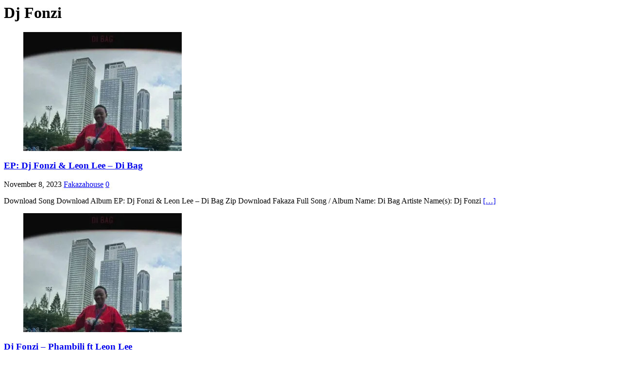

--- FILE ---
content_type: text/html; charset=UTF-8
request_url: https://fakazahouse.com/tag/dj-fonzi/
body_size: 26572
content:
<div class="mh-wrapper mh-clearfix">
	<div id="main-content" class="mh-loop mh-content" role="main">			<header class="page-header"><h1 class="page-title">Dj Fonzi</h1>			</header><article class="mh-loop-item mh-clearfix post-204157 post type-post status-publish format-standard has-post-thumbnail hentry category-mp3 tag-dj-fonzi tag-leon-lee">
	<figure class="mh-loop-thumb">
		<a href="https://fakazahouse.com/mp3/ep-dj-fonzi-leon-lee-di-bag/"><img width="326" height="245" src="https://i0.wp.com/fakazahouse.com/wp-content/uploads/2023/11/DJ-Fonzi-Leon-Lee-%E2%80%93-Di-Bag.webp?resize=326%2C245&amp;ssl=1" class="attachment-mh-magazine-lite-medium size-mh-magazine-lite-medium wp-post-image" alt="DJ Fonzi &amp; Leon Lee – Di Bag" decoding="async" fetchpriority="high" />		</a>
	</figure>
	<div class="mh-loop-content mh-clearfix">
		<header class="mh-loop-header">
			<h3 class="entry-title mh-loop-title">
				<a href="https://fakazahouse.com/mp3/ep-dj-fonzi-leon-lee-di-bag/" rel="bookmark">
					EP: Dj Fonzi &#038; Leon Lee – Di Bag				</a>
			</h3>
			<div class="mh-meta mh-loop-meta">
				<span class="mh-meta-date updated"><i class="far fa-clock"></i>November 8, 2023</span>
<span class="mh-meta-author author vcard"><i class="fa fa-user"></i><a class="fn" href="https://fakazahouse.com/author/fakazahouse/">Fakazahouse</a></span>
<span class="mh-meta-comments"><i class="far fa-comment"></i><a class="mh-comment-count-link" href="https://fakazahouse.com/mp3/ep-dj-fonzi-leon-lee-di-bag/#mh-comments">0</a></span>
			</div>
		</header>
		<div class="mh-loop-excerpt">
			<div class="mh-excerpt"><p>Download Song Download Album EP: Dj Fonzi &amp; Leon Lee – Di Bag Zip Download Fakaza Full Song / Album Name: Di Bag Artiste Name(s): Dj Fonzi <a class="mh-excerpt-more" href="https://fakazahouse.com/mp3/ep-dj-fonzi-leon-lee-di-bag/" title="EP: Dj Fonzi &#038; Leon Lee – Di Bag">[&#8230;]</a></p>
</div>		</div>
	</div>
</article><article class="mh-loop-item mh-clearfix post-203310 post type-post status-publish format-standard has-post-thumbnail hentry category-mp3 tag-dj-fonzi tag-leon-lee">
	<figure class="mh-loop-thumb">
		<a href="https://fakazahouse.com/mp3/dj-fonzi-phambili-ft-leon-lee/"><img width="326" height="245" src="https://i0.wp.com/fakazahouse.com/wp-content/uploads/2023/11/DJ-Fonzi-Leon-Lee-%E2%80%93-Di-Bag.webp?resize=326%2C245&amp;ssl=1" class="attachment-mh-magazine-lite-medium size-mh-magazine-lite-medium wp-post-image" alt="DJ Fonzi &amp; Leon Lee – Di Bag" decoding="async" />		</a>
	</figure>
	<div class="mh-loop-content mh-clearfix">
		<header class="mh-loop-header">
			<h3 class="entry-title mh-loop-title">
				<a href="https://fakazahouse.com/mp3/dj-fonzi-phambili-ft-leon-lee/" rel="bookmark">
					Dj Fonzi – Phambili ft Leon Lee				</a>
			</h3>
			<div class="mh-meta mh-loop-meta">
				<span class="mh-meta-date updated"><i class="far fa-clock"></i>November 3, 2023</span>
<span class="mh-meta-author author vcard"><i class="fa fa-user"></i><a class="fn" href="https://fakazahouse.com/author/fakazahouse/">Fakazahouse</a></span>
<span class="mh-meta-comments"><i class="far fa-comment"></i><a class="mh-comment-count-link" href="https://fakazahouse.com/mp3/dj-fonzi-phambili-ft-leon-lee/#mh-comments">0</a></span>
			</div>
		</header>
		<div class="mh-loop-excerpt">
			<div class="mh-excerpt"><p>Dj Fonzi – Phambili ft Leon Lee Mp3 Download Fakaza Full Song / Album Name: Phambili Artiste Name(s): Dj Fonzi ft Leon Lee Mp4 Video: <a class="mh-excerpt-more" href="https://fakazahouse.com/mp3/dj-fonzi-phambili-ft-leon-lee/" title="Dj Fonzi – Phambili ft Leon Lee">[&#8230;]</a></p>
</div>		</div>
	</div>
</article><article class="mh-loop-item mh-clearfix post-203309 post type-post status-publish format-standard has-post-thumbnail hentry category-mp3 tag-dj-fonzi tag-leon-lee">
	<figure class="mh-loop-thumb">
		<a href="https://fakazahouse.com/mp3/dj-fonzi-robale-ft-leon-lee/"><img width="326" height="245" src="https://i0.wp.com/fakazahouse.com/wp-content/uploads/2023/11/DJ-Fonzi-Leon-Lee-%E2%80%93-Di-Bag.webp?resize=326%2C245&amp;ssl=1" class="attachment-mh-magazine-lite-medium size-mh-magazine-lite-medium wp-post-image" alt="DJ Fonzi &amp; Leon Lee – Di Bag" decoding="async" />		</a>
	</figure>
	<div class="mh-loop-content mh-clearfix">
		<header class="mh-loop-header">
			<h3 class="entry-title mh-loop-title">
				<a href="https://fakazahouse.com/mp3/dj-fonzi-robale-ft-leon-lee/" rel="bookmark">
					Dj Fonzi – Robale Ft Leon Lee				</a>
			</h3>
			<div class="mh-meta mh-loop-meta">
				<span class="mh-meta-date updated"><i class="far fa-clock"></i>November 3, 2023</span>
<span class="mh-meta-author author vcard"><i class="fa fa-user"></i><a class="fn" href="https://fakazahouse.com/author/fakazahouse/">Fakazahouse</a></span>
<span class="mh-meta-comments"><i class="far fa-comment"></i><a class="mh-comment-count-link" href="https://fakazahouse.com/mp3/dj-fonzi-robale-ft-leon-lee/#mh-comments">0</a></span>
			</div>
		</header>
		<div class="mh-loop-excerpt">
			<div class="mh-excerpt"><p>Dj Fonzi – Robale Ft Leon Lee Mp3 Download Fakaza Full Song / Album Name: Robale Artiste Name(s): Dj Fonzi Ft Leon Lee Mp4 Video: <a class="mh-excerpt-more" href="https://fakazahouse.com/mp3/dj-fonzi-robale-ft-leon-lee/" title="Dj Fonzi – Robale Ft Leon Lee">[&#8230;]</a></p>
</div>		</div>
	</div>
</article><article class="mh-loop-item mh-clearfix post-203159 post type-post status-publish format-standard has-post-thumbnail hentry category-mp3 tag-dj-fonzi tag-leon-lee">
	<figure class="mh-loop-thumb">
		<a href="https://fakazahouse.com/mp3/dj-fonzi-leon-lee-di-bag/"><img width="326" height="245" src="https://i0.wp.com/fakazahouse.com/wp-content/uploads/2023/11/DJ-Fonzi-Leon-Lee-%E2%80%93-Di-Bag.webp?resize=326%2C245&amp;ssl=1" class="attachment-mh-magazine-lite-medium size-mh-magazine-lite-medium wp-post-image" alt="DJ Fonzi &amp; Leon Lee – Di Bag" decoding="async" />		</a>
	</figure>
	<div class="mh-loop-content mh-clearfix">
		<header class="mh-loop-header">
			<h3 class="entry-title mh-loop-title">
				<a href="https://fakazahouse.com/mp3/dj-fonzi-leon-lee-di-bag/" rel="bookmark">
					DJ Fonzi &#038; Leon Lee – Di Bag				</a>
			</h3>
			<div class="mh-meta mh-loop-meta">
				<span class="mh-meta-date updated"><i class="far fa-clock"></i>November 3, 2023</span>
<span class="mh-meta-author author vcard"><i class="fa fa-user"></i><a class="fn" href="https://fakazahouse.com/author/fakazahouse/">Fakazahouse</a></span>
<span class="mh-meta-comments"><i class="far fa-comment"></i><a class="mh-comment-count-link" href="https://fakazahouse.com/mp3/dj-fonzi-leon-lee-di-bag/#mh-comments">0</a></span>
			</div>
		</header>
		<div class="mh-loop-excerpt">
			<div class="mh-excerpt"><p>DJ Fonzi &amp; Leon Lee – Di Bag Mp3 Download Fakaza Full Song / Album Name: Di Bag Artiste Name(s): DJ Fonzi &amp; Leon Lee <a class="mh-excerpt-more" href="https://fakazahouse.com/mp3/dj-fonzi-leon-lee-di-bag/" title="DJ Fonzi &#038; Leon Lee – Di Bag">[&#8230;]</a></p>
</div>		</div>
	</div>
</article><article class="mh-loop-item mh-clearfix post-180188 post type-post status-publish format-standard has-post-thumbnail hentry category-mp3 tag-dj-fonzi tag-gemvalleymusiq tag-owgee tag-toxicated-keys">
	<figure class="mh-loop-thumb">
		<a href="https://fakazahouse.com/mp3/toxicated-keys-gemvalleymusiq-omaann-o-betha-kick-kingsofroughmusiq-ft-owgee-dj-fonzi/"><img width="300" height="245" src="https://i0.wp.com/fakazahouse.com/wp-content/uploads/2023/07/Toxicated-Keys-GemValleyMusiQ-%E2%80%93-Omaann-O-Betha-Kick-KingsOfRoughMusiQ-ft-Owgee-DJ-Fonzi.jpg?resize=300%2C245&amp;ssl=1" class="attachment-mh-magazine-lite-medium size-mh-magazine-lite-medium wp-post-image" alt="Toxicated Keys &amp; GemValleyMusiQ – Omaann (O Betha Kick) [KingsOfRoughMusiQ] ft Owgee &amp; DJ Fonzi" decoding="async" />		</a>
	</figure>
	<div class="mh-loop-content mh-clearfix">
		<header class="mh-loop-header">
			<h3 class="entry-title mh-loop-title">
				<a href="https://fakazahouse.com/mp3/toxicated-keys-gemvalleymusiq-omaann-o-betha-kick-kingsofroughmusiq-ft-owgee-dj-fonzi/" rel="bookmark">
					Toxicated Keys &#038; GemValleyMusiQ – Omaann (O Betha Kick) [KingsOfRoughMusiQ] ft Owgee &#038; DJ Fonzi				</a>
			</h3>
			<div class="mh-meta mh-loop-meta">
				<span class="mh-meta-date updated"><i class="far fa-clock"></i>July 7, 2023</span>
<span class="mh-meta-author author vcard"><i class="fa fa-user"></i><a class="fn" href="https://fakazahouse.com/author/fakazahouse/">Fakazahouse</a></span>
<span class="mh-meta-comments"><i class="far fa-comment"></i><a class="mh-comment-count-link" href="https://fakazahouse.com/mp3/toxicated-keys-gemvalleymusiq-omaann-o-betha-kick-kingsofroughmusiq-ft-owgee-dj-fonzi/#mh-comments">0</a></span>
			</div>
		</header>
		<div class="mh-loop-excerpt">
			<div class="mh-excerpt"><p>Toxicated Keys &amp; GemValleyMusiQ – Omaann (O Betha Kick) [KingsOfRoughMusiQ] ft Owgee &amp; DJ Fonzi Mp3 Download Fakaza Full Song / Album Name: Omaann (O <a class="mh-excerpt-more" href="https://fakazahouse.com/mp3/toxicated-keys-gemvalleymusiq-omaann-o-betha-kick-kingsofroughmusiq-ft-owgee-dj-fonzi/" title="Toxicated Keys &#038; GemValleyMusiQ – Omaann (O Betha Kick) [KingsOfRoughMusiQ] ft Owgee &#038; DJ Fonzi">[&#8230;]</a></p>
</div>		</div>
	</div>
</article><article class="mh-loop-item mh-clearfix post-155897 post type-post status-publish format-standard has-post-thumbnail hentry category-mp3 tag-dj-fonzi tag-dj-jackylondon tag-gemvalleymusiq tag-thabo-khumalo">
	<figure class="mh-loop-thumb">
		<a href="https://fakazahouse.com/mp3/dj-fonzi-gemvalleymusiq-dj-jackylondon-thabo-khumalo-stop-it/"><img width="300" height="245" src="https://i0.wp.com/fakazahouse.com/wp-content/uploads/2023/03/DJ-Fonzi-GemValleyMusiQ-DJ-Jackylondon-Thabo-Khumalo-%E2%80%93-Stop-It.webp?resize=300%2C245&amp;ssl=1" class="attachment-mh-magazine-lite-medium size-mh-magazine-lite-medium wp-post-image" alt="DJ Fonzi, GemValleyMusiQ, DJ Jackylondon, Thabo Khumalo – Stop It" decoding="async" />		</a>
	</figure>
	<div class="mh-loop-content mh-clearfix">
		<header class="mh-loop-header">
			<h3 class="entry-title mh-loop-title">
				<a href="https://fakazahouse.com/mp3/dj-fonzi-gemvalleymusiq-dj-jackylondon-thabo-khumalo-stop-it/" rel="bookmark">
					DJ Fonzi, GemValleyMusiQ, DJ Jackylondon, Thabo Khumalo – Stop It				</a>
			</h3>
			<div class="mh-meta mh-loop-meta">
				<span class="mh-meta-date updated"><i class="far fa-clock"></i>March 25, 2023</span>
<span class="mh-meta-author author vcard"><i class="fa fa-user"></i><a class="fn" href="https://fakazahouse.com/author/fakazahouse/">Fakazahouse</a></span>
<span class="mh-meta-comments"><i class="far fa-comment"></i><a class="mh-comment-count-link" href="https://fakazahouse.com/mp3/dj-fonzi-gemvalleymusiq-dj-jackylondon-thabo-khumalo-stop-it/#mh-comments">0</a></span>
			</div>
		</header>
		<div class="mh-loop-excerpt">
			<div class="mh-excerpt"><p>DJ Fonzi, GemValleyMusiQ, DJ Jackylondon, Thabo Khumalo – Stop It Mp3 Download Fakaza Full Song / Album Name: Stop It Artiste Name(s): DJ Fonzi, GemValleyMusiQ, DJ <a class="mh-excerpt-more" href="https://fakazahouse.com/mp3/dj-fonzi-gemvalleymusiq-dj-jackylondon-thabo-khumalo-stop-it/" title="DJ Fonzi, GemValleyMusiQ, DJ Jackylondon, Thabo Khumalo – Stop It">[&#8230;]</a></p>
</div>		</div>
	</div>
</article><article class="mh-loop-item mh-clearfix post-151625 post type-post status-publish format-standard has-post-thumbnail hentry category-mp3 tag-dj-fonzi tag-gem-valley-musiq tag-gwam-ent-musiq tag-toxicated-keys">
	<figure class="mh-loop-thumb">
		<a href="https://fakazahouse.com/mp3/gem-valley-musiq-re-teng-ft-dj-fonzi-toxicated-keys-gwam-ent-musiq/"><img width="326" height="245" src="https://i0.wp.com/fakazahouse.com/wp-content/uploads/2023/03/Gem-Valley-MusiQ-%E2%80%93-Spetlele-ft-Dr-Kay98-Gwam-Ent-Musiq.jpg?resize=326%2C245&amp;ssl=1" class="attachment-mh-magazine-lite-medium size-mh-magazine-lite-medium wp-post-image" alt="Gem Valley MusiQ – Spetlele ft Dr Kay98 &amp; Gwam Ent Musiq" decoding="async" />		</a>
	</figure>
	<div class="mh-loop-content mh-clearfix">
		<header class="mh-loop-header">
			<h3 class="entry-title mh-loop-title">
				<a href="https://fakazahouse.com/mp3/gem-valley-musiq-re-teng-ft-dj-fonzi-toxicated-keys-gwam-ent-musiq/" rel="bookmark">
					Gem Valley MusiQ – Re Teng ft Dj Fonzi, Toxicated Keys &#038; Gwam Ent Musiq				</a>
			</h3>
			<div class="mh-meta mh-loop-meta">
				<span class="mh-meta-date updated"><i class="far fa-clock"></i>March 6, 2023</span>
<span class="mh-meta-author author vcard"><i class="fa fa-user"></i><a class="fn" href="https://fakazahouse.com/author/fakazahouse/">Fakazahouse</a></span>
<span class="mh-meta-comments"><i class="far fa-comment"></i><a class="mh-comment-count-link" href="https://fakazahouse.com/mp3/gem-valley-musiq-re-teng-ft-dj-fonzi-toxicated-keys-gwam-ent-musiq/#mh-comments">0</a></span>
			</div>
		</header>
		<div class="mh-loop-excerpt">
			<div class="mh-excerpt"><p>Gem Valley MusiQ – Re Teng ft Dj Fonzi, Toxicated Keys &amp; Gwam Ent Musiq Mp3 Download Fakaza Full Song / Album Name: Re Teng <a class="mh-excerpt-more" href="https://fakazahouse.com/mp3/gem-valley-musiq-re-teng-ft-dj-fonzi-toxicated-keys-gwam-ent-musiq/" title="Gem Valley MusiQ – Re Teng ft Dj Fonzi, Toxicated Keys &#038; Gwam Ent Musiq">[&#8230;]</a></p>
</div>		</div>
	</div>
</article><article class="mh-loop-item mh-clearfix post-113455 post type-post status-publish format-standard has-post-thumbnail hentry category-mp3 tag-dj-fonzi tag-dj-jackylondon tag-gem-valley-musiq">
	<figure class="mh-loop-thumb">
		<a href="https://fakazahouse.com/mp3/dj-fonzi-dj-jackylondon-arrive-alive-ft-gem-valley-musiq/"><img width="300" height="245" src="https://i0.wp.com/fakazahouse.com/wp-content/uploads/2022/10/Dj-Fonzi-DJ-Jackylondon-%E2%80%93-Haval-ft-Kabza-Shaku-DJ-Madblue.jpg?resize=300%2C245&amp;ssl=1" class="attachment-mh-magazine-lite-medium size-mh-magazine-lite-medium wp-post-image" alt="Dj Fonzi &amp; DJ Jackylondon – Haval ft Kabza Shaku &amp; DJ Madblue" decoding="async" />		</a>
	</figure>
	<div class="mh-loop-content mh-clearfix">
		<header class="mh-loop-header">
			<h3 class="entry-title mh-loop-title">
				<a href="https://fakazahouse.com/mp3/dj-fonzi-dj-jackylondon-arrive-alive-ft-gem-valley-musiq/" rel="bookmark">
					Dj Fonzi &#038; DJ Jackylondon – Arrive Alive ft. Gem Valley MusiQ				</a>
			</h3>
			<div class="mh-meta mh-loop-meta">
				<span class="mh-meta-date updated"><i class="far fa-clock"></i>October 8, 2022</span>
<span class="mh-meta-author author vcard"><i class="fa fa-user"></i><a class="fn" href="https://fakazahouse.com/author/fakaza-house/">Fakaza House</a></span>
<span class="mh-meta-comments"><i class="far fa-comment"></i><a class="mh-comment-count-link" href="https://fakazahouse.com/mp3/dj-fonzi-dj-jackylondon-arrive-alive-ft-gem-valley-musiq/#mh-comments">0</a></span>
			</div>
		</header>
		<div class="mh-loop-excerpt">
			<div class="mh-excerpt"><p>Dj Fonzi &amp; DJ Jackylondon – Arrive Alive ft. Gem Valley MusiQ Mp3 Download Fakaza Full Song / Album Name: Arrive Alive. Artiste Name(s): Dj <a class="mh-excerpt-more" href="https://fakazahouse.com/mp3/dj-fonzi-dj-jackylondon-arrive-alive-ft-gem-valley-musiq/" title="Dj Fonzi &#038; DJ Jackylondon – Arrive Alive ft. Gem Valley MusiQ">[&#8230;]</a></p>
</div>		</div>
	</div>
</article><article class="mh-loop-item mh-clearfix post-112439 post type-post status-publish format-standard has-post-thumbnail hentry category-mp3 tag-dj-fonzi tag-dj-jackylondon tag-dj-madblue tag-gem-valley-musiq">
	<figure class="mh-loop-thumb">
		<a href="https://fakazahouse.com/mp3/dj-fonzi-dj-jackylondon-piano-piano-ft-dj-madblue-gem-valley-musiq/"><img width="300" height="245" src="https://i0.wp.com/fakazahouse.com/wp-content/uploads/2022/10/DJ-Fonzi-DJ-Jackylondon-%E2%80%93-Piano-Piano-ft.-DJ-Madblue-Gem-Valley-MusiQ.webp?resize=300%2C245&amp;ssl=1" class="attachment-mh-magazine-lite-medium size-mh-magazine-lite-medium wp-post-image" alt="DJ Fonzi &amp; DJ Jackylondon – Piano Piano ft. DJ Madblue &amp; Gem Valley MusiQ" decoding="async" />		</a>
	</figure>
	<div class="mh-loop-content mh-clearfix">
		<header class="mh-loop-header">
			<h3 class="entry-title mh-loop-title">
				<a href="https://fakazahouse.com/mp3/dj-fonzi-dj-jackylondon-piano-piano-ft-dj-madblue-gem-valley-musiq/" rel="bookmark">
					DJ Fonzi &#038; DJ Jackylondon – Piano Piano ft. DJ Madblue &#038; Gem Valley MusiQ				</a>
			</h3>
			<div class="mh-meta mh-loop-meta">
				<span class="mh-meta-date updated"><i class="far fa-clock"></i>October 5, 2022</span>
<span class="mh-meta-author author vcard"><i class="fa fa-user"></i><a class="fn" href="https://fakazahouse.com/author/fakaza-house/">Fakaza House</a></span>
<span class="mh-meta-comments"><i class="far fa-comment"></i><a class="mh-comment-count-link" href="https://fakazahouse.com/mp3/dj-fonzi-dj-jackylondon-piano-piano-ft-dj-madblue-gem-valley-musiq/#mh-comments">0</a></span>
			</div>
		</header>
		<div class="mh-loop-excerpt">
			<div class="mh-excerpt"><p>DJ Fonzi &amp; DJ Jackylondon – Piano Piano ft. DJ Madblue &amp; Gem Valley MusiQ Mp3 Download Fakaza Full Song / Album Name: Piano Piano. Artiste <a class="mh-excerpt-more" href="https://fakazahouse.com/mp3/dj-fonzi-dj-jackylondon-piano-piano-ft-dj-madblue-gem-valley-musiq/" title="DJ Fonzi &#038; DJ Jackylondon – Piano Piano ft. DJ Madblue &#038; Gem Valley MusiQ">[&#8230;]</a></p>
</div>		</div>
	</div>
</article><article class="mh-loop-item mh-clearfix post-112434 post type-post status-publish format-standard has-post-thumbnail hentry category-mp3 tag-dj-fonzi tag-dj-jackylondon tag-gem-valley-musiq">
	<figure class="mh-loop-thumb">
		<a href="https://fakazahouse.com/mp3/dj-fonzi-dj-jackylondon-dumelang-ft-gem-valley-musiq/"><img width="225" height="245" src="https://i0.wp.com/fakazahouse.com/wp-content/uploads/2022/10/DJ-Fonzi-DJ-Jackylondon-%E2%80%93-Dumelang-ft-Gem-Valley-musiQ.jpg?resize=225%2C245&amp;ssl=1" class="attachment-mh-magazine-lite-medium size-mh-magazine-lite-medium wp-post-image" alt="DJ Fonzi &amp; DJ Jackylondon – Dumelang ft Gem Valley musiQ" decoding="async" />		</a>
	</figure>
	<div class="mh-loop-content mh-clearfix">
		<header class="mh-loop-header">
			<h3 class="entry-title mh-loop-title">
				<a href="https://fakazahouse.com/mp3/dj-fonzi-dj-jackylondon-dumelang-ft-gem-valley-musiq/" rel="bookmark">
					DJ Fonzi &#038; DJ Jackylondon – Dumelang ft Gem Valley musiQ				</a>
			</h3>
			<div class="mh-meta mh-loop-meta">
				<span class="mh-meta-date updated"><i class="far fa-clock"></i>October 5, 2022</span>
<span class="mh-meta-author author vcard"><i class="fa fa-user"></i><a class="fn" href="https://fakazahouse.com/author/fakaza-house/">Fakaza House</a></span>
<span class="mh-meta-comments"><i class="far fa-comment"></i><a class="mh-comment-count-link" href="https://fakazahouse.com/mp3/dj-fonzi-dj-jackylondon-dumelang-ft-gem-valley-musiq/#mh-comments">0</a></span>
			</div>
		</header>
		<div class="mh-loop-excerpt">
			<div class="mh-excerpt"><p>DJ Fonzi &amp; DJ Jackylondon – Dumelang ft Gem Valley musiQ Mp3 Download Fakaza Full Song / Album Name: Dumelang. Artiste Name(s): DJ Fonzi &amp; DJ <a class="mh-excerpt-more" href="https://fakazahouse.com/mp3/dj-fonzi-dj-jackylondon-dumelang-ft-gem-valley-musiq/" title="DJ Fonzi &#038; DJ Jackylondon – Dumelang ft Gem Valley musiQ">[&#8230;]</a></p>
</div>		</div>
	</div>
</article><div class="mh-loop-pagination mh-clearfix">
	<nav class="navigation pagination" aria-label="Posts pagination">
		<h2 class="screen-reader-text">Posts pagination</h2>
		<div class="nav-links"><span aria-current="page" class="page-numbers current">1</span>
<a class="page-numbers" href="https://fakazahouse.com/tag/dj-fonzi/page/2/">2</a>
<a class="next page-numbers" href="https://fakazahouse.com/tag/dj-fonzi/page/2/">&raquo;</a></div>
	</nav></div>	</div>
	<aside class="mh-widget-col-1 mh-sidebar" itemscope="itemscope" itemtype="https://schema.org/WPSideBar"><div id="search-2" class="mh-widget widget_search"><form role="search" method="get" class="search-form" action="https://fakazahouse.com/">
				<label>
					<span class="screen-reader-text">Search for:</span>
					<input type="search" class="search-field" placeholder="Search &hellip;" value="" name="s" />
				</label>
				<input type="submit" class="search-submit" value="Search" />
			</form></div>
		<div id="recent-posts-2" class="mh-widget widget_recent_entries">
		<h4 class="mh-widget-title"><span class="mh-widget-title-inner">Recent Posts</span></h4>
		<ul>
											<li>
					<a href="https://fakazahouse.com/entertainment-gist/maximizing-gamezone-rebate-and-exploring-gzones-exciting-offerings/">Maximizing GameZone Rebate and Exploring GZone’s Exciting Offerings</a>
									</li>
											<li>
					<a href="https://fakazahouse.com/news/the-growth-of-online-gambling-in-africa-explained/">The Growth of Online Gambling in Africa &#8211; Explained </a>
									</li>
											<li>
					<a href="https://fakazahouse.com/business/the-abcs-of-the-aviator-crash-game-and-how-to-navigate-it-with-safety-and-ease/">The ABCs of the Aviator Crash Game and How to Navigate it With Safety and Ease</a>
									</li>
											<li>
					<a href="https://fakazahouse.com/news/rolling-the-digital-dice-a-deep-dive-into-jackpot-city-mw/">Rolling the Digital Dice: A Deep Dive Into Jackpot City MW</a>
									</li>
											<li>
					<a href="https://fakazahouse.com/news/from-braais-to-blackjack/">From Braais to Blackjack</a>
									</li>
					</ul>

		</div></aside></div>
<div class="mh-copyright-wrap">
	<div class="mh-container mh-container-inner mh-clearfix">
		<p class="mh-copyright">Copyright &copy; 2026 | WordPress Theme by <a href="https://mhthemes.com/themes/mh-magazine/?utm_source=customer&#038;utm_medium=link&#038;utm_campaign=MH+Magazine+Lite" rel="nofollow">MH Themes</a></p>
	</div>
</div>
</div><!-- .mh-container-outer -->

<noscript><style>.lazyload{display:none;}</style></noscript>






<script type="speculationrules">
{"prefetch":[{"source":"document","where":{"and":[{"href_matches":"/*"},{"not":{"href_matches":["/wp-*.php","/wp-admin/*","/wp-content/uploads/*","/wp-content/*","/wp-content/plugins/*","/wp-content/themes/mh-magazine-lite/*","/*\\?(.+)"]}},{"not":{"selector_matches":"a[rel~=\"nofollow\"]"}},{"not":{"selector_matches":".no-prefetch, .no-prefetch a"}}]},"eagerness":"conservative"}]}
</script><script data-noptimize="1">window.lazySizesConfig=window.lazySizesConfig||{};window.lazySizesConfig.loadMode=1;</script><script async data-noptimize="1" src='https://fakazahouse.com/wp-content/plugins/autoptimize/classes/external/js/lazysizes.min.js'></script><script type="text/javascript" src="https://fakazahouse.com/wp-includes/js/jquery/jquery.min.js" id="jquery-core-js"></script><script type="text/javascript" src="https://fakazahouse.com/wp-includes/js/jquery/jquery-migrate.min.js" id="jquery-migrate-js"></script><script type="text/javascript" id="mediaelement-core-js-before">
/* <![CDATA[ */
var mejsL10n = {"language":"en","strings":{"mejs.download-file":"Download File","mejs.install-flash":"You are using a browser that does not have Flash player enabled or installed. Please turn on your Flash player plugin or download the latest version from https://get.adobe.com/flashplayer/","mejs.fullscreen":"Fullscreen","mejs.play":"Play","mejs.pause":"Pause","mejs.time-slider":"Time Slider","mejs.time-help-text":"Use Left/Right Arrow keys to advance one second, Up/Down arrows to advance ten seconds.","mejs.live-broadcast":"Live Broadcast","mejs.volume-help-text":"Use Up/Down Arrow keys to increase or decrease volume.","mejs.unmute":"Unmute","mejs.mute":"Mute","mejs.volume-slider":"Volume Slider","mejs.video-player":"Video Player","mejs.audio-player":"Audio Player","mejs.captions-subtitles":"Captions/Subtitles","mejs.captions-chapters":"Chapters","mejs.none":"None","mejs.afrikaans":"Afrikaans","mejs.albanian":"Albanian","mejs.arabic":"Arabic","mejs.belarusian":"Belarusian","mejs.bulgarian":"Bulgarian","mejs.catalan":"Catalan","mejs.chinese":"Chinese","mejs.chinese-simplified":"Chinese (Simplified)","mejs.chinese-traditional":"Chinese (Traditional)","mejs.croatian":"Croatian","mejs.czech":"Czech","mejs.danish":"Danish","mejs.dutch":"Dutch","mejs.english":"English","mejs.estonian":"Estonian","mejs.filipino":"Filipino","mejs.finnish":"Finnish","mejs.french":"French","mejs.galician":"Galician","mejs.german":"German","mejs.greek":"Greek","mejs.haitian-creole":"Haitian Creole","mejs.hebrew":"Hebrew","mejs.hindi":"Hindi","mejs.hungarian":"Hungarian","mejs.icelandic":"Icelandic","mejs.indonesian":"Indonesian","mejs.irish":"Irish","mejs.italian":"Italian","mejs.japanese":"Japanese","mejs.korean":"Korean","mejs.latvian":"Latvian","mejs.lithuanian":"Lithuanian","mejs.macedonian":"Macedonian","mejs.malay":"Malay","mejs.maltese":"Maltese","mejs.norwegian":"Norwegian","mejs.persian":"Persian","mejs.polish":"Polish","mejs.portuguese":"Portuguese","mejs.romanian":"Romanian","mejs.russian":"Russian","mejs.serbian":"Serbian","mejs.slovak":"Slovak","mejs.slovenian":"Slovenian","mejs.spanish":"Spanish","mejs.swahili":"Swahili","mejs.swedish":"Swedish","mejs.tagalog":"Tagalog","mejs.thai":"Thai","mejs.turkish":"Turkish","mejs.ukrainian":"Ukrainian","mejs.vietnamese":"Vietnamese","mejs.welsh":"Welsh","mejs.yiddish":"Yiddish"}};
//# sourceURL=mediaelement-core-js-before
/* ]]> */
</script><script type="text/javascript" src="https://fakazahouse.com/wp-includes/js/mediaelement/mediaelement-and-player.min.js" id="mediaelement-core-js"></script><script type="text/javascript" src="https://fakazahouse.com/wp-includes/js/mediaelement/mediaelement-migrate.min.js" id="mediaelement-migrate-js"></script><script type="text/javascript" id="mediaelement-js-extra">
/* <![CDATA[ */
var _wpmejsSettings = {"pluginPath":"/wp-includes/js/mediaelement/","classPrefix":"mejs-","stretching":"responsive","audioShortcodeLibrary":"mediaelement","videoShortcodeLibrary":"mediaelement"};
//# sourceURL=mediaelement-js-extra
/* ]]> */
</script><script type="text/javascript" src="https://fakazahouse.com/wp-includes/js/mediaelement/wp-mediaelement.min.js" id="wp-mediaelement-js"></script></body>
</html>